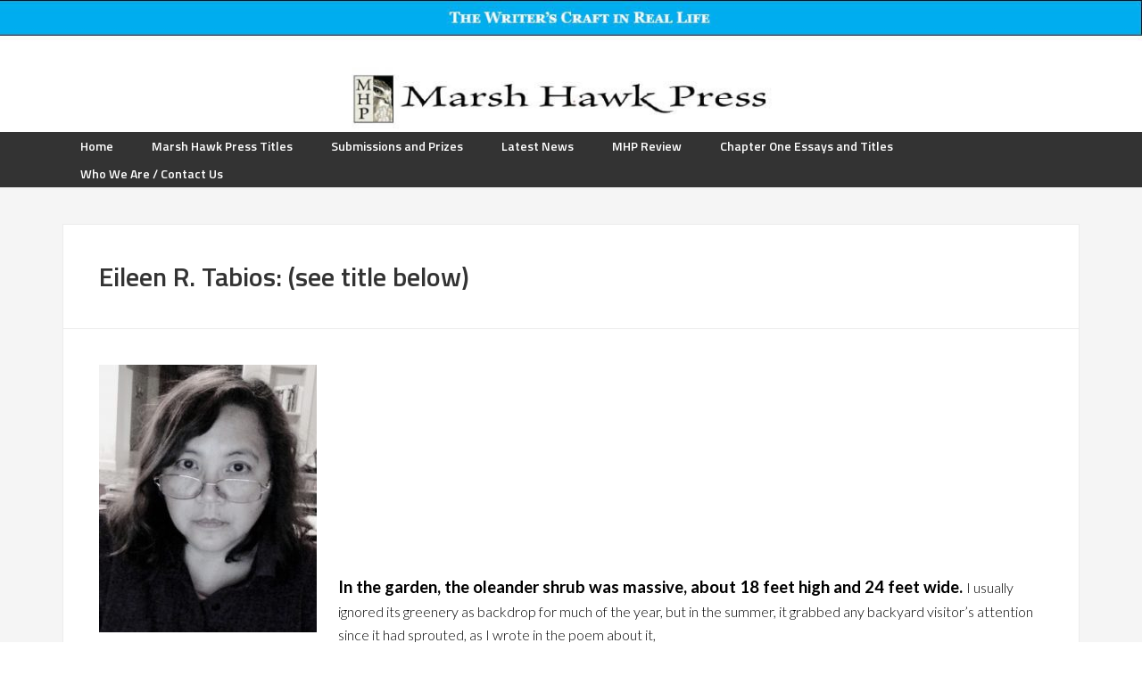

--- FILE ---
content_type: text/html; charset=UTF-8
request_url: https://marshhawkpress.org/eileen-tabios-see-title-below/
body_size: 13464
content:
<!DOCTYPE html>
<html lang="en-US">
<head >
<meta charset="UTF-8" />
<meta name="viewport" content="width=device-width, initial-scale=1" />
<title>Eileen R. Tabios: (see title below)</title>
<meta name='robots' content='max-image-preview:large' />
	<style>img:is([sizes="auto" i], [sizes^="auto," i]) { contain-intrinsic-size: 3000px 1500px }</style>
	<link rel='dns-prefetch' href='//fonts.googleapis.com' />
<link rel="alternate" type="application/rss+xml" title="Marsh Hawk Press &raquo; Feed" href="https://marshhawkpress.org/feed/" />
<link rel="alternate" type="application/rss+xml" title="Marsh Hawk Press &raquo; Comments Feed" href="https://marshhawkpress.org/comments/feed/" />
<link rel="canonical" href="https://marshhawkpress.org/eileen-tabios-see-title-below/" />
		<!-- This site uses the Google Analytics by MonsterInsights plugin v9.11.1 - Using Analytics tracking - https://www.monsterinsights.com/ -->
							<script src="//www.googletagmanager.com/gtag/js?id=G-JYBDV90MBQ"  data-cfasync="false" data-wpfc-render="false" type="text/javascript" async></script>
			<script data-cfasync="false" data-wpfc-render="false" type="text/javascript">
				var mi_version = '9.11.1';
				var mi_track_user = true;
				var mi_no_track_reason = '';
								var MonsterInsightsDefaultLocations = {"page_location":"https:\/\/marshhawkpress.org\/eileen-tabios-see-title-below\/"};
								if ( typeof MonsterInsightsPrivacyGuardFilter === 'function' ) {
					var MonsterInsightsLocations = (typeof MonsterInsightsExcludeQuery === 'object') ? MonsterInsightsPrivacyGuardFilter( MonsterInsightsExcludeQuery ) : MonsterInsightsPrivacyGuardFilter( MonsterInsightsDefaultLocations );
				} else {
					var MonsterInsightsLocations = (typeof MonsterInsightsExcludeQuery === 'object') ? MonsterInsightsExcludeQuery : MonsterInsightsDefaultLocations;
				}

								var disableStrs = [
										'ga-disable-G-JYBDV90MBQ',
									];

				/* Function to detect opted out users */
				function __gtagTrackerIsOptedOut() {
					for (var index = 0; index < disableStrs.length; index++) {
						if (document.cookie.indexOf(disableStrs[index] + '=true') > -1) {
							return true;
						}
					}

					return false;
				}

				/* Disable tracking if the opt-out cookie exists. */
				if (__gtagTrackerIsOptedOut()) {
					for (var index = 0; index < disableStrs.length; index++) {
						window[disableStrs[index]] = true;
					}
				}

				/* Opt-out function */
				function __gtagTrackerOptout() {
					for (var index = 0; index < disableStrs.length; index++) {
						document.cookie = disableStrs[index] + '=true; expires=Thu, 31 Dec 2099 23:59:59 UTC; path=/';
						window[disableStrs[index]] = true;
					}
				}

				if ('undefined' === typeof gaOptout) {
					function gaOptout() {
						__gtagTrackerOptout();
					}
				}
								window.dataLayer = window.dataLayer || [];

				window.MonsterInsightsDualTracker = {
					helpers: {},
					trackers: {},
				};
				if (mi_track_user) {
					function __gtagDataLayer() {
						dataLayer.push(arguments);
					}

					function __gtagTracker(type, name, parameters) {
						if (!parameters) {
							parameters = {};
						}

						if (parameters.send_to) {
							__gtagDataLayer.apply(null, arguments);
							return;
						}

						if (type === 'event') {
														parameters.send_to = monsterinsights_frontend.v4_id;
							var hookName = name;
							if (typeof parameters['event_category'] !== 'undefined') {
								hookName = parameters['event_category'] + ':' + name;
							}

							if (typeof MonsterInsightsDualTracker.trackers[hookName] !== 'undefined') {
								MonsterInsightsDualTracker.trackers[hookName](parameters);
							} else {
								__gtagDataLayer('event', name, parameters);
							}
							
						} else {
							__gtagDataLayer.apply(null, arguments);
						}
					}

					__gtagTracker('js', new Date());
					__gtagTracker('set', {
						'developer_id.dZGIzZG': true,
											});
					if ( MonsterInsightsLocations.page_location ) {
						__gtagTracker('set', MonsterInsightsLocations);
					}
										__gtagTracker('config', 'G-JYBDV90MBQ', {"forceSSL":"true"} );
										window.gtag = __gtagTracker;										(function () {
						/* https://developers.google.com/analytics/devguides/collection/analyticsjs/ */
						/* ga and __gaTracker compatibility shim. */
						var noopfn = function () {
							return null;
						};
						var newtracker = function () {
							return new Tracker();
						};
						var Tracker = function () {
							return null;
						};
						var p = Tracker.prototype;
						p.get = noopfn;
						p.set = noopfn;
						p.send = function () {
							var args = Array.prototype.slice.call(arguments);
							args.unshift('send');
							__gaTracker.apply(null, args);
						};
						var __gaTracker = function () {
							var len = arguments.length;
							if (len === 0) {
								return;
							}
							var f = arguments[len - 1];
							if (typeof f !== 'object' || f === null || typeof f.hitCallback !== 'function') {
								if ('send' === arguments[0]) {
									var hitConverted, hitObject = false, action;
									if ('event' === arguments[1]) {
										if ('undefined' !== typeof arguments[3]) {
											hitObject = {
												'eventAction': arguments[3],
												'eventCategory': arguments[2],
												'eventLabel': arguments[4],
												'value': arguments[5] ? arguments[5] : 1,
											}
										}
									}
									if ('pageview' === arguments[1]) {
										if ('undefined' !== typeof arguments[2]) {
											hitObject = {
												'eventAction': 'page_view',
												'page_path': arguments[2],
											}
										}
									}
									if (typeof arguments[2] === 'object') {
										hitObject = arguments[2];
									}
									if (typeof arguments[5] === 'object') {
										Object.assign(hitObject, arguments[5]);
									}
									if ('undefined' !== typeof arguments[1].hitType) {
										hitObject = arguments[1];
										if ('pageview' === hitObject.hitType) {
											hitObject.eventAction = 'page_view';
										}
									}
									if (hitObject) {
										action = 'timing' === arguments[1].hitType ? 'timing_complete' : hitObject.eventAction;
										hitConverted = mapArgs(hitObject);
										__gtagTracker('event', action, hitConverted);
									}
								}
								return;
							}

							function mapArgs(args) {
								var arg, hit = {};
								var gaMap = {
									'eventCategory': 'event_category',
									'eventAction': 'event_action',
									'eventLabel': 'event_label',
									'eventValue': 'event_value',
									'nonInteraction': 'non_interaction',
									'timingCategory': 'event_category',
									'timingVar': 'name',
									'timingValue': 'value',
									'timingLabel': 'event_label',
									'page': 'page_path',
									'location': 'page_location',
									'title': 'page_title',
									'referrer' : 'page_referrer',
								};
								for (arg in args) {
																		if (!(!args.hasOwnProperty(arg) || !gaMap.hasOwnProperty(arg))) {
										hit[gaMap[arg]] = args[arg];
									} else {
										hit[arg] = args[arg];
									}
								}
								return hit;
							}

							try {
								f.hitCallback();
							} catch (ex) {
							}
						};
						__gaTracker.create = newtracker;
						__gaTracker.getByName = newtracker;
						__gaTracker.getAll = function () {
							return [];
						};
						__gaTracker.remove = noopfn;
						__gaTracker.loaded = true;
						window['__gaTracker'] = __gaTracker;
					})();
									} else {
										console.log("");
					(function () {
						function __gtagTracker() {
							return null;
						}

						window['__gtagTracker'] = __gtagTracker;
						window['gtag'] = __gtagTracker;
					})();
									}
			</script>
							<!-- / Google Analytics by MonsterInsights -->
		<script type="text/javascript">
/* <![CDATA[ */
window._wpemojiSettings = {"baseUrl":"https:\/\/s.w.org\/images\/core\/emoji\/16.0.1\/72x72\/","ext":".png","svgUrl":"https:\/\/s.w.org\/images\/core\/emoji\/16.0.1\/svg\/","svgExt":".svg","source":{"concatemoji":"https:\/\/marshhawkpress.org\/wp-includes\/js\/wp-emoji-release.min.js?ver=6.8.3"}};
/*! This file is auto-generated */
!function(s,n){var o,i,e;function c(e){try{var t={supportTests:e,timestamp:(new Date).valueOf()};sessionStorage.setItem(o,JSON.stringify(t))}catch(e){}}function p(e,t,n){e.clearRect(0,0,e.canvas.width,e.canvas.height),e.fillText(t,0,0);var t=new Uint32Array(e.getImageData(0,0,e.canvas.width,e.canvas.height).data),a=(e.clearRect(0,0,e.canvas.width,e.canvas.height),e.fillText(n,0,0),new Uint32Array(e.getImageData(0,0,e.canvas.width,e.canvas.height).data));return t.every(function(e,t){return e===a[t]})}function u(e,t){e.clearRect(0,0,e.canvas.width,e.canvas.height),e.fillText(t,0,0);for(var n=e.getImageData(16,16,1,1),a=0;a<n.data.length;a++)if(0!==n.data[a])return!1;return!0}function f(e,t,n,a){switch(t){case"flag":return n(e,"\ud83c\udff3\ufe0f\u200d\u26a7\ufe0f","\ud83c\udff3\ufe0f\u200b\u26a7\ufe0f")?!1:!n(e,"\ud83c\udde8\ud83c\uddf6","\ud83c\udde8\u200b\ud83c\uddf6")&&!n(e,"\ud83c\udff4\udb40\udc67\udb40\udc62\udb40\udc65\udb40\udc6e\udb40\udc67\udb40\udc7f","\ud83c\udff4\u200b\udb40\udc67\u200b\udb40\udc62\u200b\udb40\udc65\u200b\udb40\udc6e\u200b\udb40\udc67\u200b\udb40\udc7f");case"emoji":return!a(e,"\ud83e\udedf")}return!1}function g(e,t,n,a){var r="undefined"!=typeof WorkerGlobalScope&&self instanceof WorkerGlobalScope?new OffscreenCanvas(300,150):s.createElement("canvas"),o=r.getContext("2d",{willReadFrequently:!0}),i=(o.textBaseline="top",o.font="600 32px Arial",{});return e.forEach(function(e){i[e]=t(o,e,n,a)}),i}function t(e){var t=s.createElement("script");t.src=e,t.defer=!0,s.head.appendChild(t)}"undefined"!=typeof Promise&&(o="wpEmojiSettingsSupports",i=["flag","emoji"],n.supports={everything:!0,everythingExceptFlag:!0},e=new Promise(function(e){s.addEventListener("DOMContentLoaded",e,{once:!0})}),new Promise(function(t){var n=function(){try{var e=JSON.parse(sessionStorage.getItem(o));if("object"==typeof e&&"number"==typeof e.timestamp&&(new Date).valueOf()<e.timestamp+604800&&"object"==typeof e.supportTests)return e.supportTests}catch(e){}return null}();if(!n){if("undefined"!=typeof Worker&&"undefined"!=typeof OffscreenCanvas&&"undefined"!=typeof URL&&URL.createObjectURL&&"undefined"!=typeof Blob)try{var e="postMessage("+g.toString()+"("+[JSON.stringify(i),f.toString(),p.toString(),u.toString()].join(",")+"));",a=new Blob([e],{type:"text/javascript"}),r=new Worker(URL.createObjectURL(a),{name:"wpTestEmojiSupports"});return void(r.onmessage=function(e){c(n=e.data),r.terminate(),t(n)})}catch(e){}c(n=g(i,f,p,u))}t(n)}).then(function(e){for(var t in e)n.supports[t]=e[t],n.supports.everything=n.supports.everything&&n.supports[t],"flag"!==t&&(n.supports.everythingExceptFlag=n.supports.everythingExceptFlag&&n.supports[t]);n.supports.everythingExceptFlag=n.supports.everythingExceptFlag&&!n.supports.flag,n.DOMReady=!1,n.readyCallback=function(){n.DOMReady=!0}}).then(function(){return e}).then(function(){var e;n.supports.everything||(n.readyCallback(),(e=n.source||{}).concatemoji?t(e.concatemoji):e.wpemoji&&e.twemoji&&(t(e.twemoji),t(e.wpemoji)))}))}((window,document),window._wpemojiSettings);
/* ]]> */
</script>
<link rel='stylesheet' id='enterprise-pro-theme-css' href='https://marshhawkpress.org/wp-content/themes/enterprise-pro/style.css?ver=2.1.1' type='text/css' media='all' />
<style id='wp-emoji-styles-inline-css' type='text/css'>

	img.wp-smiley, img.emoji {
		display: inline !important;
		border: none !important;
		box-shadow: none !important;
		height: 1em !important;
		width: 1em !important;
		margin: 0 0.07em !important;
		vertical-align: -0.1em !important;
		background: none !important;
		padding: 0 !important;
	}
</style>
<link rel='stylesheet' id='quotescollection-block-quotes-css' href='https://marshhawkpress.org/wp-content/plugins/quotes-collection/blocks/quotes/style.css?ver=1550940840' type='text/css' media='all' />
<link rel='stylesheet' id='quotescollection-block-random-quote-css' href='https://marshhawkpress.org/wp-content/plugins/quotes-collection/blocks/random-quote/style.css?ver=1550940840' type='text/css' media='all' />
<link rel='stylesheet' id='cntctfrm_form_style-css' href='https://marshhawkpress.org/wp-content/plugins/contact-form-plugin/css/form_style.css?ver=4.3.3' type='text/css' media='all' />
<link rel='stylesheet' id='magic-liquidizer-table-style-css' href='https://marshhawkpress.org/wp-content/plugins/magic-liquidizer-responsive-table/idcss/ml-responsive-table.css?ver=2.0.3' type='text/css' media='all' />
<link rel='stylesheet' id='quotescollection-css' href='https://marshhawkpress.org/wp-content/plugins/quotes-collection/css/quotes-collection.css?ver=2.5.2' type='text/css' media='all' />
<link rel='stylesheet' id='dashicons-css' href='https://marshhawkpress.org/wp-includes/css/dashicons.min.css?ver=6.8.3' type='text/css' media='all' />
<link rel='stylesheet' id='google-fonts-css' href='//fonts.googleapis.com/css?family=Lato%3A300%2C700%2C300italic%7CTitillium+Web%3A600&#038;ver=2.1.1' type='text/css' media='all' />
<link rel='stylesheet' id='custom-styles-css' href='https://marshhawkpress.org/wp-content/themes/enterprise-pro/css/custom.css?ver=2.1.1' type='text/css' media='all' />
<script type="text/javascript" src="https://marshhawkpress.org/wp-content/plugins/google-analytics-premium/assets/js/frontend-gtag.min.js?ver=9.11.1" id="monsterinsights-frontend-script-js" async="async" data-wp-strategy="async"></script>
<script data-cfasync="false" data-wpfc-render="false" type="text/javascript" id='monsterinsights-frontend-script-js-extra'>/* <![CDATA[ */
var monsterinsights_frontend = {"js_events_tracking":"true","download_extensions":"doc,pdf,ppt,zip,xls,docx,pptx,xlsx","inbound_paths":"[]","home_url":"https:\/\/marshhawkpress.org","hash_tracking":"false","v4_id":"G-JYBDV90MBQ"};/* ]]> */
</script>
<script type="text/javascript" src="https://marshhawkpress.org/wp-includes/js/jquery/jquery.min.js?ver=3.7.1" id="jquery-core-js"></script>
<script type="text/javascript" src="https://marshhawkpress.org/wp-includes/js/jquery/jquery-migrate.min.js?ver=3.4.1" id="jquery-migrate-js"></script>
<script type="text/javascript" src="https://marshhawkpress.org/wp-content/plugins/magic-liquidizer-responsive-table/idjs/ml.responsive.table.min.js?ver=2.0.3" id="magic-liquidizer-table-js"></script>
<script type="text/javascript" id="quotescollection-js-extra">
/* <![CDATA[ */
var quotescollectionAjax = {"ajaxUrl":"https:\/\/marshhawkpress.org\/wp-admin\/admin-ajax.php","nonce":"c861197ddd","nextQuote":"Next quote \u00bb","loading":"Loading...","error":"Error getting quote","autoRefreshMax":"20","autoRefreshCount":"0"};
/* ]]> */
</script>
<script type="text/javascript" src="https://marshhawkpress.org/wp-content/plugins/quotes-collection/js/quotes-collection.js?ver=2.5.2" id="quotescollection-js"></script>
<script type="text/javascript" src="https://marshhawkpress.org/wp-content/themes/enterprise-pro/js/responsive-menu.js?ver=1.0.0" id="enterprise-responsive-menu-js"></script>
<link rel="https://api.w.org/" href="https://marshhawkpress.org/wp-json/" /><link rel="alternate" title="JSON" type="application/json" href="https://marshhawkpress.org/wp-json/wp/v2/pages/2309" /><link rel="EditURI" type="application/rsd+xml" title="RSD" href="https://marshhawkpress.org/xmlrpc.php?rsd" />
<link rel="alternate" title="oEmbed (JSON)" type="application/json+oembed" href="https://marshhawkpress.org/wp-json/oembed/1.0/embed?url=https%3A%2F%2Fmarshhawkpress.org%2Feileen-tabios-see-title-below%2F" />
<link rel="alternate" title="oEmbed (XML)" type="text/xml+oembed" href="https://marshhawkpress.org/wp-json/oembed/1.0/embed?url=https%3A%2F%2Fmarshhawkpress.org%2Feileen-tabios-see-title-below%2F&#038;format=xml" />
<link rel="pingback" href="https://marshhawkpress.org/xmlrpc.php" />
<style type="text/css">.site-header { background: url(https://marshhawkpress.org/wp-content/uploads/2025/07/cropped-logo-v32-1.jpg) no-repeat !important; }</style>
<link rel="icon" href="https://marshhawkpress.org/wp-content/uploads/2017/07/cropped-333-32x32.jpg" sizes="32x32" />
<link rel="icon" href="https://marshhawkpress.org/wp-content/uploads/2017/07/cropped-333-192x192.jpg" sizes="192x192" />
<link rel="apple-touch-icon" href="https://marshhawkpress.org/wp-content/uploads/2017/07/cropped-333-180x180.jpg" />
<meta name="msapplication-TileImage" content="https://marshhawkpress.org/wp-content/uploads/2017/07/cropped-333-270x270.jpg" />
</head>
<body data-rsssl=1 class="wp-singular page-template-default page page-id-2309 wp-theme-genesis wp-child-theme-enterprise-pro custom-header header-image header-full-width full-width-content genesis-breadcrumbs-hidden genesis-footer-widgets-visible" itemscope itemtype="https://schema.org/WebPage"><div class="site-container"><header class="site-header" itemscope itemtype="https://schema.org/WPHeader"><div class="wrap"><div class="title-area"><p class="site-title" itemprop="headline"><a href="https://marshhawkpress.org/" title="Marsh Hawk Press"><img src="https://marshhawkpress.org/wp-content/uploads/2025/07/cropped-logo-v32-1.jpg" title="Marsh Hawk Press" alt="Marsh Hawk Press" class="header-logo"/></a></p><p class="site-description" itemprop="description">Marsh Hawk Press</p></div><nav class="nav-primary" aria-label="Main" itemscope itemtype="https://schema.org/SiteNavigationElement"><div class="wrap"><ul id="menu-main" class="menu genesis-nav-menu menu-primary"><li id="menu-item-31" class="menu-item menu-item-type-custom menu-item-object-custom menu-item-home menu-item-31"><a href="https://marshhawkpress.org/" itemprop="url"><span itemprop="name">Home</span></a></li>
<li id="menu-item-3370" class="menu-item menu-item-type-custom menu-item-object-custom menu-item-3370"><a href="https://www.ipgbook.com/marsh-hawk-press-publisher-MHW.php" itemprop="url"><span itemprop="name">Marsh Hawk Press Titles</span></a></li>
<li id="menu-item-37" class="menu-item menu-item-type-custom menu-item-object-custom menu-item-has-children menu-item-37"><a target="_blank" href="#" itemprop="url"><span itemprop="name">Submissions and Prizes</span></a>
<ul class="sub-menu">
	<li id="menu-item-3357" class="menu-item menu-item-type-custom menu-item-object-custom menu-item-3357"><a href="https://marshhawkpress.org/2026-marsh-hawk-press-poetry-prizes/" itemprop="url"><span itemprop="name">2026 Marsh Hawk Press Poetry Prizes</span></a></li>
	<li id="menu-item-2876" class="menu-item menu-item-type-post_type menu-item-object-page menu-item-2876"><a href="https://marshhawkpress.org/2025-marsh-hawk-press-poetry-prizes/" itemprop="url"><span itemprop="name">2025 MARSH HAWK PRESS POETRY PRIZES</span></a></li>
	<li id="menu-item-407" class="menu-item menu-item-type-post_type menu-item-object-page menu-item-407"><a href="https://marshhawkpress.org/submissions/" itemprop="url"><span itemprop="name">Submissions&#8211;Books and Marsh Hawk Review</span></a></li>
	<li id="menu-item-1868" class="menu-item menu-item-type-post_type menu-item-object-page menu-item-1868"><a href="https://marshhawkpress.org/contest-judges-and-winners-of-earlier-contests/" itemprop="url"><span itemprop="name">CONTEST JUDGES AND WINNERS</span></a></li>
	<li id="menu-item-406" class="menu-item menu-item-type-custom menu-item-object-custom menu-item-406"><a target="_blank" href="https://marshhawkpressinc.submittable.com/submit" itemprop="url"><span itemprop="name">Submit Your Ms to the Contest</span></a></li>
</ul>
</li>
<li id="menu-item-36" class="menu-item menu-item-type-custom menu-item-object-custom menu-item-36"><a target="_blank" href="http://marshhawkpress.blogspot.com/" itemprop="url"><span itemprop="name">Latest News</span></a></li>
<li id="menu-item-661" class="menu-item menu-item-type-post_type menu-item-object-page menu-item-661"><a target="_blank" href="https://marshhawkpress.org/the-marsh-hawk-press-review/" itemprop="url"><span itemprop="name">MHP Review</span></a></li>
<li id="menu-item-3368" class="menu-item menu-item-type-taxonomy menu-item-object-category menu-item-has-children menu-item-3368"><a href="https://marshhawkpress.org/category/chapter-one/" itemprop="url"><span itemprop="name">Chapter One Essays and Titles</span></a>
<ul class="sub-menu">
	<li id="menu-item-3217" class="menu-item menu-item-type-custom menu-item-object-custom menu-item-3217"><a href="https://chapter-one.marshhawkpress.org/" itemprop="url"><span itemprop="name">Go to Chapter One Website</span></a></li>
	<li id="menu-item-2034" class="menu-item menu-item-type-post_type menu-item-object-page menu-item-2034"><a href="https://marshhawkpress.org/chapter-one-series/" itemprop="url"><span itemprop="name">Chapter One Series</span></a></li>
</ul>
</li>
<li id="menu-item-2306" class="menu-item menu-item-type-post_type menu-item-object-page menu-item-has-children menu-item-2306"><a href="https://marshhawkpress.org/who-we-are/" itemprop="url"><span itemprop="name">Who We Are / Contact Us</span></a>
<ul class="sub-menu">
	<li id="menu-item-2307" class="menu-item menu-item-type-post_type menu-item-object-page menu-item-2307"><a href="https://marshhawkpress.org/who-we-are/" itemprop="url"><span itemprop="name">Who We Are</span></a></li>
	<li id="menu-item-2308" class="menu-item menu-item-type-post_type menu-item-object-page menu-item-2308"><a href="https://marshhawkpress.org/contact/" itemprop="url"><span itemprop="name">Contact Us</span></a></li>
</ul>
</li>
</ul></div></nav></div></header><div class="site-inner"><div class="wrap"><div class="content-sidebar-wrap"><main class="content"><article class="post-2309 page type-page status-publish entry" aria-label="Eileen R. Tabios: (see title below)" itemscope itemtype="https://schema.org/CreativeWork"><header class="entry-header"><h1 class="entry-title" itemprop="headline">Eileen R. Tabios: (see title below)</h1>
</header><div class="entry-content" itemprop="text"><p><span style="font-size: 14pt;"><strong><img fetchpriority="high" decoding="async" class="size-medium wp-image-830 alignleft" src="https://marshhawkpress.org/wp-content/uploads/2019/03/ErTabios-244x300.jpg" alt="" width="244" height="300" srcset="https://marshhawkpress.org/wp-content/uploads/2019/03/ErTabios-244x300.jpg 244w, https://marshhawkpress.org/wp-content/uploads/2019/03/ErTabios.jpg 533w" sizes="(max-width: 244px) 100vw, 244px" /></strong></span></p>
<p>&nbsp;</p>
<p>&nbsp;</p>
<p>&nbsp;</p>
<p>&nbsp;</p>
<p><span style="font-size: 14pt;"><strong>In the garden, the oleander shrub was massive, about 18 feet high and 24 feet wide.</strong> </span>I usually ignored its greenery as backdrop for much of the year, but in the summer, it grabbed any backyard visitor’s attention since it had sprouted, as I wrote in the poem about it,</p>
<p><em>braggadocious clusters of blooms</em><br />
<em>radiating whites, pinks and reds</em><br />
<em>easily holding up the non-fallen sky</em></p>
<p>Four stanzas later, however, the poem switched gears to refer to a murder in the Philippines that I’d just learned the prior night:</p>
<p><em>Stunned, I learned even the smallest fragment</em><br />
<em>from your thin petals can send my dogs</em><br />
<em>to join you, <a href="https://www.rappler.com/nation/former-philippine-collegian-editor-poet-dies-clash-military/"><strong>Kerima Lorena Tariman</strong></a></em></p>
<p><em>killed by the Armed Forces’ 70th Infantry </em><br />
<em>Battalion in Silay City, Negros Occidental</em><br />
<em>on August 20, 2021—the evening before</em></p>
<p><em>the 38th anniversary of the assassination</em><br />
<em>of Benigno Aquino, Jr., sparking other People’s</em><br />
<em>Revolutions around the world&#8230;</em></p>
<p>I did not expect that my poem inspired by the magnificently sprouting <em>Nerium Oleander</em> would lead to the murder of 42-year-old activist and poet Tariman who was wounded in a battle between the New People’s Army and the Philippine military in Negros Occidental, Philippines. The former managing editor of the University of the Philippines&#8217; <em>Philippine Collegian</em>, Tariman and her husband, poet-musician <a href="https://www.rappler.com/nation/visayas/writer-musician-rebel-ericson-acosta-clash-negros-occidental/?fbclid=IwAR34MYvjYovnnt6KY3DpDnU_CQ9II_OCeVypbqitiwqv7p_i03W06i4Imf4"><strong>Ericson Acosta</strong></a> (who was killed about three months later in similar circumstances), had left their son behind in Manila to live in Negros where they fought for the poor and landless. Negros has long suffered from a sugar hacienda lifestyle as well as polluted mining; the province once received global attention for a 78% infant malnourishment rate during the 1970s/80s. In fact, as an undergraduate student at Barnard College, I wrote a political science paper on the conflict of interests between politicians charged with guiding the country’s development on behalf of the entire population while belonging to wealthy families whose status quo they were incentivized to preserve if not enhance: the gap between rich and poor has widened. My poem ends with the hope:</p>
<p><em>Kerima’s flower shall be generous with seeds</em><br />
<em>blossoming to grow a Homeland no longer</em><br />
<em>Imaginary, no longer abstracted by corruption</em></p>
<p><em>We are a people as hardy as you and, soon</em><br />
<em>our Motherland shall be watered by other</em><br />
<em>sources than the veins of sacrificed poets.</em></p>
<p>I am glad my poem ended remembering Kerima Lorena Tariman. But I did not plan or anticipate the result, though I can understand how a mention of killing or its possibility—for example, by the oleander’s poisonous petals—and as enhanced by my decades-long awareness of Negros’ plight might evoke the revolutionary working and dying in the province known as “Sugarbowl of the Philippines.&#8221;</p>
<p>But I’m not surprised my would-be flower poem traveled elsewhere and far. As I consider this effect, I recall a book by Maureen Owen, <em>Zombie Notes </em>(Sun Books, 1985), where titles don’t always remain atop poems. In another book,<em> The No-Travels Journal</em>, the title of her poem, &#8220;Paris Blues,&#8221; is placed at the bottom of the verse. That format exemplifies how my better poems work: I don’t know their titles until I’ve completed writing them (or their first drafts). My poem ended up being entitled “<em>Nerium Oleander</em>, Shorter Than Kerima.” I certainly could not conceive of that title before finishing the poem, which appears in my new Marsh Hawk book <a href="https://www.spdbooks.org/Products/9780998658261/because-i-love-you-i-become-war-poems--uncollected-poetics-prose.aspx"><em>Because I Love You, I Become War</em></a>.</p>
<p><em>The poems, themselves, will provide their titles.</em> It seems so basic to me now, but not if one understands that I’m like many who’ve been taught or introduced to poems as something that’s <em>about</em> something. But to approach a poem’s creation that way is, for me, too paradigmatic or stifling. The poem often transcends authorial intent and must be free to go where it chooses.</p>
<p>I’ve learned that my role as a poet is to capture a burst of something—whether it’s a feeling or a resonant single word or an image (like the gloriously flowering oleander)—that would open the door to the rest of the poem. My poems <em>become</em> due to their writing process, e.g., a word surfaces only because of the prior word or phrases. There’s a saying, “Poems write themselves,” and such has been my experience.</p>
<p>As a result, much of my job as a poet takes place before I begin any poem. My job is to educate myself on as many topics as possible, engage in a wide variety of experiences, hone my skills at observation, and meditate over the significance of a variety of events—not for writing a poem but by being better in the world through a basking in experience. All this knowledge and experience are filed in my brain as raw material for when I finally write the poem, e.g., the information on Negros Occidental which had marinated in my mind for three decades. In the actual creation of the poem, I trust in having filed enough mental material for the poem to access as it chooses.</p>
<p>Obviously, the more content there is in that mental file, the better the poem is served. I recently noted in an interview that as a poet I believe in education for education’s sake for avoiding cliches and sourcing new metaphors. As an example, for no particular reason besides education, I learned about black holes, specifically that if one is able to witness the phenomenon, one would see objects falling into those holes in falls that seem never to end. The idea of a <em>permanent falling</em> resonated with me and came to be included in several poems.</p>
<p>It is only after the poem informs me of its last word, that I then can discover its title. For a similar example, I didn’t know what this essay’s title would be until I wrote it. Here’s the title:</p>
<p style="text-align: center;"><span style="font-size: 18pt;"><strong>Freeing the Poem from the Poet</strong></span></p>
<p>&nbsp;</p>
<p><strong><a href="https://www.spdbooks.org/Products/9780998658261/because-i-love-you-i-become-war-poems--uncollected-poetics-prose.aspx"><img decoding="async" class="size-medium wp-image-2237 alignleft" src="https://marshhawkpress.org/wp-content/uploads/2023/01/Because-I-Love-You_front-cover-197x300.jpg" alt="" width="197" height="300" srcset="https://marshhawkpress.org/wp-content/uploads/2023/01/Because-I-Love-You_front-cover-197x300.jpg 197w, https://marshhawkpress.org/wp-content/uploads/2023/01/Because-I-Love-You_front-cover-673x1024.jpg 673w, https://marshhawkpress.org/wp-content/uploads/2023/01/Because-I-Love-You_front-cover-768x1168.jpg 768w, https://marshhawkpress.org/wp-content/uploads/2023/01/Because-I-Love-You_front-cover-1010x1536.jpg 1010w, https://marshhawkpress.org/wp-content/uploads/2023/01/Because-I-Love-You_front-cover-1346x2048.jpg 1346w, https://marshhawkpress.org/wp-content/uploads/2023/01/Because-I-Love-You_front-cover.jpg 1683w" sizes="(max-width: 197px) 100vw, 197px" /></a>Eileen R. Tabios has released over 60 collections of poetry, fiction, essays, and experimental biographies from publishers in 10 countries and cyberspace. She invented the hay(na)ku, a 21<sup>st</sup> century diasporic poetic form, and the MDR Poetry Generator that can create poems totaling theoretical infinity. Translated into 12 languages, she also has edited, co-edited or conceptualized 15 anthologies. More information is at <a href="http://eileenrtabios.com">http://eileenrtabios.com</a><br />
</strong></p>
</div></article></main></div></div></div><div class="footer-widgets"><div class="wrap"><div class="widget-area footer-widgets-1 footer-widget-area"><section id="wysiwyg_widgets_widget-2" class="widget widget_wysiwyg_widgets_widget"><div class="widget-wrap"><!-- Widget by WYSIWYG Widgets v2.3.10 - https://wordpress.org/plugins/wysiwyg-widgets/ --><h4 class="widget-title widgettitle">Marsh Hawk Press Artistic Advisory Board</h4>
<p>Sandy McIntosh, Executive Editor and Publisher</p>
<p>Tony Trigilio, Contributing Editor</p>
<p>Toi Derricotte<br />
Denise Duhamel<br />
Marilyn Hacker<br />
Maria Mazziotti Gillan<br />
David Lehman<br />
Indigo Moor <br />
Alicia Ostriker<br />
Andrew Levy<br />
Kim Shuck<br />
Anne Waldman<br />
John Yau</p>
<p><em>In Memory of Edward Foster, David Shapiro, Gerald Stern, Marie Ponsot, Robert Creeley, Paul Pines, Allan Kornblum, Rochelle Ratner, Corinne Robins, Madeline Tiger, Claudia Carlson, and Harriet Zinnes. </em></p>
<!-- / WYSIWYG Widgets --></div></section>
</div><div class="widget-area footer-widgets-2 footer-widget-area"><section id="wysiwyg_widgets_widget-4" class="widget widget_wysiwyg_widgets_widget"><div class="widget-wrap"><!-- Widget by WYSIWYG Widgets v2.3.10 - https://wordpress.org/plugins/wysiwyg-widgets/ --><h4 class="widget-title widgettitle">Join our Mailing List</h4>
<p><!-- BEGIN: Constant Contact Email List Form Button --></p>
<div align="center"><a class="button" style="background-color: #e8e8e8; border: solid 1px #5b5b5b; color: #5b5b5b; display: inline-block; padding: 8px 10px; text-shadow: none;" href="https://visitor.r20.constantcontact.com/d.jsp?llr=959whbcab&amp;p=oi&amp;m=1101700754394&amp;sit=49rrecncb&amp;f=4d05f284-24e1-4aaf-afa6-b3361f92f442">Sign Up Now</a><!-- BEGIN: Email Marketing you can trust --></p>
<div id="ctct_button_footer" style="font-family: Arial,Helvetica,sans-serif; font-size: 10px; color: #999999; margin-top: 10px;" align="center">For Email Newsletters you can trust.</div>
</div>
<p>&nbsp;</p>
<h3> </h3>
<!-- / WYSIWYG Widgets --></div></section>
<section id="wysiwyg_widgets_widget-6" class="widget widget_wysiwyg_widgets_widget"><div class="widget-wrap"><!-- Widget by WYSIWYG Widgets v2.3.10 - https://wordpress.org/plugins/wysiwyg-widgets/ --><p><center></p>
<form action="https://www.paypal.com/cgi-bin/webscr" method="post" target="_top">
 <input name="cmd" type="hidden" value="_s-xclick" /><br />
 <input name="hosted_button_id" type="hidden" value="B2QHQH9ZE9F4S" /><br />
 <input alt="PayPal - The safer, easier way to pay online!" name="submit" src="https://www.paypalobjects.com/en_US/i/btn/btn_donateCC_LG.gif" type="image" /><br />
 <img src="https://www.paypalobjects.com/en_US/i/scr/pixel.gif" alt="" width="1" height="1" border="0" /></form>
<!-- / WYSIWYG Widgets --></div></section>
</div><div class="widget-area footer-widgets-3 footer-widget-area"><section id="quotescollection-2" class="widget widget_quotescollection"><div class="widget-wrap"><h4 class="widget-title widgettitle">Praise for Books</h4>

<div class="quotescollection-quote-wrapper" id="w_quotescollection_2"><p>“That every shadow of wonder can stand forth in the most familiar words is the gift this poet offers his readers time and again.” — Susan Howe</p><script type="text/javascript">
var args_w_quotescollection_2 = {"instanceID":"w_quotescollection_2", "currQuoteID":16, "showAuthor":0, "showSource":1, "tags":"", "charLimit":500, "orderBy":"quote_id", "ajaxRefresh":1, "autoRefresh":10, "dynamicFetch":0, "before":"", "after":"", "beforeAttribution":"&lt;div class=\&quot;attribution\&quot;&gt;&amp;mdash;&amp;nbsp;", "afterAttribution":"&lt;/div&gt;", };quotescollectionTimer(args_w_quotescollection_2);</script>
</div></div></section>
</div></div></div><footer class="site-footer" itemscope itemtype="https://schema.org/WPFooter"><div class="wrap"><nav class="nav-secondary" aria-label="Secondary" itemscope itemtype="https://schema.org/SiteNavigationElement"><div class="wrap"><ul id="menu-contest-judges-and-winners" class="menu genesis-nav-menu menu-secondary"><li id="menu-item-1867" class="menu-item menu-item-type-post_type menu-item-object-page menu-item-1867"><a href="https://marshhawkpress.org/contest-judges-and-winners-of-earlier-contests/" itemprop="url"><span itemprop="name">CONTEST JUDGES AND WINNERS</span></a></li>
</ul></div></nav><div class="creds"> 
    <p>Copyright &#x000A9;&nbsp;2026  <?php echo date('Y'); ?>· <a title="Marsh Hawk Press, Inc.
       href="https://marshhawkpress.org"></a>Marsh Hawk Press, Inc.
All rights reserved | <a title=" site by Askmepc-webdesign"
       href="http://askmepc-webdesign.com/hub">site: askmepc </a> </div></footer></div><script type="speculationrules">
{"prefetch":[{"source":"document","where":{"and":[{"href_matches":"\/*"},{"not":{"href_matches":["\/wp-*.php","\/wp-admin\/*","\/wp-content\/uploads\/*","\/wp-content\/*","\/wp-content\/plugins\/*","\/wp-content\/themes\/enterprise-pro\/*","\/wp-content\/themes\/genesis\/*","\/*\\?(.+)"]}},{"not":{"selector_matches":"a[rel~=\"nofollow\"]"}},{"not":{"selector_matches":".no-prefetch, .no-prefetch a"}}]},"eagerness":"conservative"}]}
</script>

<script type='text/javascript'>
	//<![CDATA[
    jQuery(document).ready(function($) { 
    	$('html').MagicLiquidizerTable({ whichelement: 'table', breakpoint: '780', headerSelector: 'thead td, thead th, tr th', bodyRowSelector: 'tbody tr, tr', table: '1' })
    })
	//]]>
</script> 	
<script type="text/javascript">
		/* MonsterInsights Scroll Tracking */
		if ( typeof(jQuery) !== 'undefined' ) {
		jQuery( document ).ready(function(){
		function monsterinsights_scroll_tracking_load() {
		if ( ( typeof(__gaTracker) !== 'undefined' && __gaTracker && __gaTracker.hasOwnProperty( "loaded" ) && __gaTracker.loaded == true ) || ( typeof(__gtagTracker) !== 'undefined' && __gtagTracker ) ) {
		(function(factory) {
		factory(jQuery);
		}(function($) {

		/* Scroll Depth */
		"use strict";
		var defaults = {
		percentage: true
		};

		var $window = $(window),
		cache = [],
		scrollEventBound = false,
		lastPixelDepth = 0;

		/*
		* Plugin
		*/

		$.scrollDepth = function(options) {

		var startTime = +new Date();

		options = $.extend({}, defaults, options);

		/*
		* Functions
		*/

		function sendEvent(action, label, scrollDistance, timing) {
		if ( 'undefined' === typeof MonsterInsightsObject || 'undefined' === typeof MonsterInsightsObject.sendEvent ) {
		return;
		}
			var paramName = action.toLowerCase();
	var fieldsArray = {
	send_to: 'G-JYBDV90MBQ',
	non_interaction: true
	};
	fieldsArray[paramName] = label;

	if (arguments.length > 3) {
	fieldsArray.scroll_timing = timing
	MonsterInsightsObject.sendEvent('event', 'scroll_depth', fieldsArray);
	} else {
	MonsterInsightsObject.sendEvent('event', 'scroll_depth', fieldsArray);
	}
			}

		function calculateMarks(docHeight) {
		return {
		'25%' : parseInt(docHeight * 0.25, 10),
		'50%' : parseInt(docHeight * 0.50, 10),
		'75%' : parseInt(docHeight * 0.75, 10),
		/* Cushion to trigger 100% event in iOS */
		'100%': docHeight - 5
		};
		}

		function checkMarks(marks, scrollDistance, timing) {
		/* Check each active mark */
		$.each(marks, function(key, val) {
		if ( $.inArray(key, cache) === -1 && scrollDistance >= val ) {
		sendEvent('Percentage', key, scrollDistance, timing);
		cache.push(key);
		}
		});
		}

		function rounded(scrollDistance) {
		/* Returns String */
		return (Math.floor(scrollDistance/250) * 250).toString();
		}

		function init() {
		bindScrollDepth();
		}

		/*
		* Public Methods
		*/

		/* Reset Scroll Depth with the originally initialized options */
		$.scrollDepth.reset = function() {
		cache = [];
		lastPixelDepth = 0;
		$window.off('scroll.scrollDepth');
		bindScrollDepth();
		};

		/* Add DOM elements to be tracked */
		$.scrollDepth.addElements = function(elems) {

		if (typeof elems == "undefined" || !$.isArray(elems)) {
		return;
		}

		$.merge(options.elements, elems);

		/* If scroll event has been unbound from window, rebind */
		if (!scrollEventBound) {
		bindScrollDepth();
		}

		};

		/* Remove DOM elements currently tracked */
		$.scrollDepth.removeElements = function(elems) {

		if (typeof elems == "undefined" || !$.isArray(elems)) {
		return;
		}

		$.each(elems, function(index, elem) {

		var inElementsArray = $.inArray(elem, options.elements);
		var inCacheArray = $.inArray(elem, cache);

		if (inElementsArray != -1) {
		options.elements.splice(inElementsArray, 1);
		}

		if (inCacheArray != -1) {
		cache.splice(inCacheArray, 1);
		}

		});

		};

		/*
		* Throttle function borrowed from:
		* Underscore.js 1.5.2
		* http://underscorejs.org
		* (c) 2009-2013 Jeremy Ashkenas, DocumentCloud and Investigative Reporters & Editors
		* Underscore may be freely distributed under the MIT license.
		*/

		function throttle(func, wait) {
		var context, args, result;
		var timeout = null;
		var previous = 0;
		var later = function() {
		previous = new Date;
		timeout = null;
		result = func.apply(context, args);
		};
		return function() {
		var now = new Date;
		if (!previous) previous = now;
		var remaining = wait - (now - previous);
		context = this;
		args = arguments;
		if (remaining <= 0) {
		clearTimeout(timeout);
		timeout = null;
		previous = now;
		result = func.apply(context, args);
		} else if (!timeout) {
		timeout = setTimeout(later, remaining);
		}
		return result;
		};
		}

		/*
		* Scroll Event
		*/

		function bindScrollDepth() {

		scrollEventBound = true;

		$window.on('scroll.scrollDepth', throttle(function() {
		/*
		* We calculate document and window height on each scroll event to
		* account for dynamic DOM changes.
		*/

		var docHeight = $(document).height(),
		winHeight = window.innerHeight ? window.innerHeight : $window.height(),
		scrollDistance = $window.scrollTop() + winHeight,

		/* Recalculate percentage marks */
		marks = calculateMarks(docHeight),

		/* Timing */
		timing = +new Date - startTime;

		checkMarks(marks, scrollDistance, timing);
		}, 500));

		}

		init();
		};

		/* UMD export */
		return $.scrollDepth;

		}));

		jQuery.scrollDepth();
		} else {
		setTimeout(monsterinsights_scroll_tracking_load, 200);
		}
		}
		monsterinsights_scroll_tracking_load();
		});
		}
		/* End MonsterInsights Scroll Tracking */
		
</script><script type="text/javascript" src="https://marshhawkpress.org/wp-content/plugins/wp-gallery-custom-links/wp-gallery-custom-links.js?ver=1.1" id="wp-gallery-custom-links-js-js"></script>
</body></html>


--- FILE ---
content_type: text/css
request_url: https://marshhawkpress.org/wp-content/plugins/magic-liquidizer-responsive-table/idcss/ml-responsive-table.css?ver=2.0.3
body_size: 628
content:
/*
 * Plugin Name: Magic Liquidizer Responsive Table
 * Plugin URI: http://www.innovedesigns.com/wordpress/magic-liquidizer-responsive-table-rwd-you-must-have-wp-plugin/
 * Author: Elvin Deza
 * Description: A simple and lightweight plugin that converts HTML table into responsive. After activation, go to Dashboard > Appearance > Magic Liquidizer Responsive Table.
* Version: 2.0.0
* Tags: responsive, fluid
* Author URI: http://innovedesigns.com/author/esstat17
*/ 

/*	Responsive Table Import ---------- */
.ml-responsive-table {
    display: block;
}

.ml-table {
    left: 0;
    margin-left: 0;
    min-height: 1px;
    min-width: inherit;
    padding: 0 10px 10px 10px;
    right: 0;
}
@media (max-width: 480px) {
	.ml-table {
		padding-bottom: 5px;
	}
}
.ml-table:last-child {
    padding-bottom: 0;
}

.ml-responsive-table dt { 
	background-color: transparent;
	clear: both;
	font-weight: bold;
}
.ml-responsive-table dt:first-child {
    padding-top: 10px;
}
.ml-responsive-table dd {
    clear: both;
    font-size: 90%;
    margin-bottom: 10px;
}
.ml-responsive-table dd:last-child {
    padding-bottom: 10px;
}

.ml-responsive-table dl:nth-of-type(even){ background:transparent; }
.ml-responsive-table dl:nth-of-type(odd){
    background: rgba(0, 0, 0, 0.03);
}
.ml-responsive-table dl dd:nth-of-type(odd){ background:transparent; }
.ml-responsive-table dl dt:nth-of-type(even){ background:transparent; }

.ml-responsive-table .ml-grid {
    margin-bottom: 0;
    margin-left: 0;
    margin-right: 0;
    padding: 0;
}